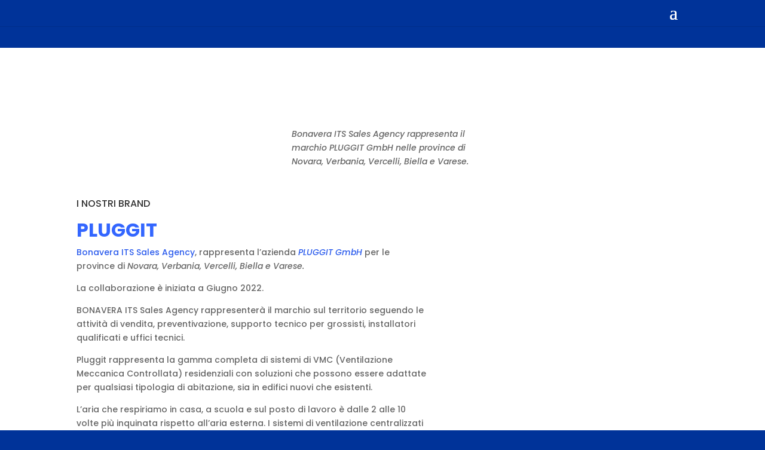

--- FILE ---
content_type: text/css
request_url: https://www.bonavera.net/wp-content/et-cache/2222/et-core-unified-deferred-2222.min.css?ver=1758526200
body_size: 219
content:
.et_pb_section_3{min-height:572.4px}.et_pb_section_3.et_pb_section{padding-top:42px;padding-bottom:42px}.et_pb_row_8.et_pb_row{margin-top:-21px!important;margin-right:auto!important;margin-left:auto!important}.et_pb_image_6{margin-top:0px!important;margin-bottom:-15px!important;width:52%;text-align:left;margin-left:0}ul.et_pb_social_media_follow_0 a.icon{border-radius:50px 50px 50px 50px}ul.et_pb_social_media_follow_0 a{border-width:5px}.et_pb_text_13 h4{font-family:'Raleway',Helvetica,Arial,Lucida,sans-serif;font-weight:700;font-size:22px;line-height:1.4em}.et_pb_text_15,.et_pb_text_13{margin-bottom:10px!important}.et_pb_text_14{line-height:1.6em;font-family:'Poppins',Helvetica,Arial,Lucida,sans-serif;font-size:16px;line-height:1.6em}.et_pb_text_15.et_pb_text,.et_pb_text_15 h1{color:#686868!important}.et_pb_text_15 h4{font-family:'Raleway',Helvetica,Arial,Lucida,sans-serif;font-weight:700;font-size:22px;color:#686868!important;line-height:1.4em}.et_pb_text_16{font-family:'Poppins',Helvetica,Arial,Lucida,sans-serif;font-size:16px}.et_pb_text_16 ul li{line-height:2em;font-family:'Poppins',Helvetica,Arial,Lucida,sans-serif;font-size:16px;line-height:2em}.et_pb_text_16 ul{list-style-type:none!important;padding-left:1px!important}.et_pb_code_0{background-color:#29cb8b}.et_pb_social_media_follow_network_0 a.icon{background-color:#003399!important}.et_pb_social_media_follow_network_0.et_pb_social_icon a.icon{border-width:12px;border-color:rgba(0,0,0,0)}.et_pb_social_media_follow_network_1 a.icon{background-color:#a82400!important}.et_pb_image_6.et_pb_module{margin-left:auto!important;margin-right:auto!important}@media only screen and (max-width:980px){.et_pb_image_6 .et_pb_image_wrap img{width:auto}}@media only screen and (max-width:767px){.et_pb_image_6 .et_pb_image_wrap img{width:auto}}